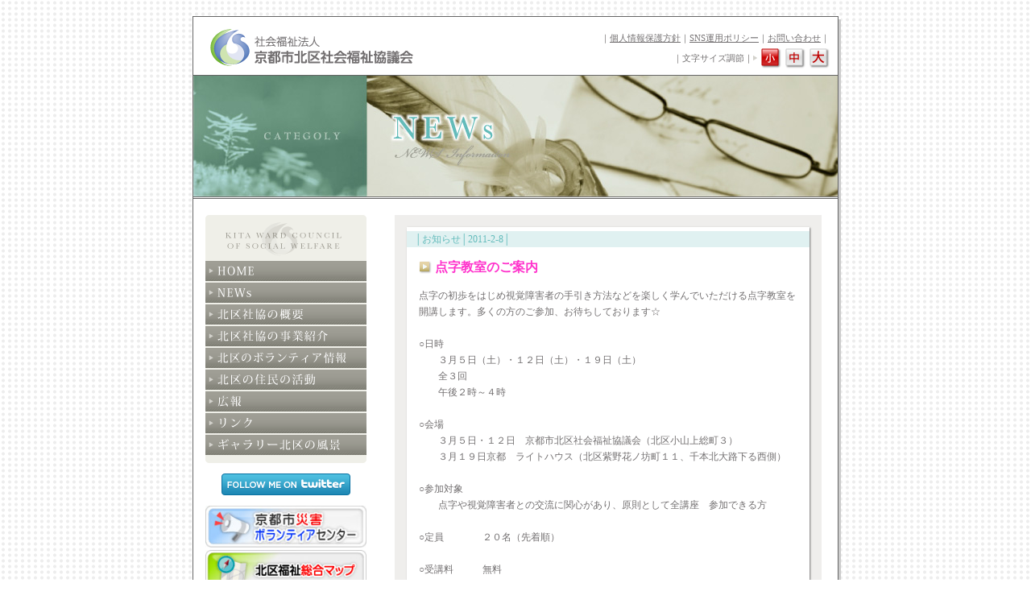

--- FILE ---
content_type: text/html
request_url: http://www.kitaku-syakyo-kyoto.jp/news/column/news/1294793098.html
body_size: 4800
content:
<!DOCTYPE html PUBLIC "-//W3C//DTD html 4.01 Transitional//EN">

<html lang="ja">
<head>
	<meta http-equiv="Content-Type" content="text/html; charset=euc-jp">
	<meta http-equiv="Content-script-Type" content="text/javascript">
	<meta http-equiv="Content-Style-Type" content="text/css">
<title><span style='color:#FF33CC;'>点字教室のご案内</span></title>
<!-- スタイルシート読み込み -->
<link rel="stylesheet" href="http://www.kitaku-syakyo-kyoto.jp/commonfiles/style.css" type="text/css">
<!-- 文字スタイルシート読み込み -->
<link rel="stylesheet" href="http://www.kitaku-syakyo-kyoto.jp/commonfiles/fstyle1.css" type="text/css" title="default">
<link rel="alternate stylesheet" href="http://www.kitaku-syakyo-kyoto.jp/commonfiles/fstyle2.css" type="text/css" title="middle">
<link rel="alternate stylesheet" href="http://www.kitaku-syakyo-kyoto.jp/commonfiles/fstyle3.css" type="text/css" title="large">
<!-- jQuery読み込み -->
<script language="JavaScript" src="http://www.kitaku-syakyo-kyoto.jp/commonfiles/jquery.js" type ="text/javascript"></script>
<script language="JavaScript" type="text/javascript">
<!-- 
$(document).ready(function(){
	$('#menu > h4').css('cursor','pointer').click(function(){
		$(this).next().slideToggle('nomal');
	});
});
// -->
</script>
<!-- スクリプト読み込み -->
<script type="text/javascript" src="http://www.kitaku-syakyo-kyoto.jp/commonfiles/styleswitcher.js"></script>
<script type="text/javascript" src="http://www.kitaku-syakyo-kyoto.jp/commonfiles/rollover.js"></script>
<script type="text/javascript" src="http://www.kitaku-syakyo-kyoto.jp/commonfiles/menuscr.js"></script>
<meta name="generator" content="a-Column">
<meta name="update-time" content="20110208144410">
</head>
<body onload="initRollovers();">

<!-- 外枠 -->
<img src="http://www.kitaku-syakyo-kyoto.jp/images/boxback_top.gif" width="808" height="5" border="0" alt="img" id="backtop">
<div id="backbox">

<!-- ヘッダ -->
<div id="header">
<script type="text/javascript" src="http://www.kitaku-syakyo-kyoto.jp/commonfiles/header.js"></script>
</div>
<div id="ptimg">
<img src="http://www.kitaku-syakyo-kyoto.jp/news/column/images/pt_news.jpg" width="800" height="150" border="0" alt="NEWs">
</div>
<!-- ヘッダここまで -->

<!-- メインエリア -->
<table border="0" cellpadding="0" cellspacing="0" summary="メインエリア" id="mainarea">
<tbody>
<tr>

<!-- メニュー -->
<td rowspan="2" id="menuarea">
<script type="text/javascript" src="http://www.kitaku-syakyo-kyoto.jp/commonfiles/menu.js"></script>
<!-- 常設バナー -->
<script type="text/javascript" src="http://www.kitaku-syakyo-kyoto.jp/commonfiles/banner.js"></script>
</td>
<!-- メニューここまで -->

<!-- コンテンツエリア -->
<td id="news">

<div id="newsbox">
<img src="http://www.kitaku-syakyo-kyoto.jp/news/column/images/newsbox_top.gif" width="530" height="20" border="0" alt="img">

<div class="honbun" id="uptime">│お知らせ│2011-2-8│</div>
<h2><span style='color:#FF33CC;'>点字教室のご案内</span></h2>

<!--from-->
<p class="column">点字の初歩をはじめ視覚障害者の手引き方法などを楽しく学んでいただける点字教室を開講します。多くの方のご参加、お待ちしております☆<br><br>○日時<br>　　３月５日（土）・１２日（土）・１９日（土）<br>　　全３回<br>　　午後２時～４時<br><br>○会場<br>　　３月５日・１２日　京都市北区社会福祉協議会（北区小山上総町３）<br>　　３月１９日京都　ライトハウス（北区紫野花ノ坊町１１、千本北大路下る西側）<br><br>○参加対象<br>　　点字や視覚障害者との交流に関心があり、原則として全講座　参加できる方<br><br>○定員　　　　２０名（先着順）<br><br>○受講料　　　無料<br><br>○申込方法<br>　　はがき、ファクスまたはＥメールに、点字教室受講希望と明記し、氏名（ふりがな）、<br>　　年齢、住所、電話番号を下記まで。２月２８日（月）必着。<br><br>○申込・問合せ先<br>　　京都市北区社会福祉協議会・北区ボランティアセンター<br>　　〒６０３―８１４３　北区小山上総町３<br>　　電話４４１―１９００、ＦＡＸ４４１―８９４１<br>　　E-mail info@kitaku-syakyo-kyoto.jp<br><br>○主催　京都府視覚障害者協会　北支部<br><br>○協力　京都市北区社会福祉協議会・北区ボランティアセンター<br></p>

<!--to-->

<img src="http://www.kitaku-syakyo-kyoto.jp/news/column/images/newsbox_bottom.gif" width="530" height="20" border="0" alt="img" id="btmimg">
</div>

</td>
<!-- コンテンツエリアここまで -->
</tr>

<tr>
<!-- 事務所情報 -->
<td id="officearea">
<script type="text/javascript" src="http://www.kitaku-syakyo-kyoto.jp/commonfiles/office.js"></script>
</td>
<!-- 事務所情報ここまで -->

</tr>
</tbody>
</table>
<!-- メインエリアここまで -->

<!-- フッタ -->
<script type="text/javascript" src="http://www.kitaku-syakyo-kyoto.jp/commonfiles/footer.js"></script>

</div>
<img src="http://www.kitaku-syakyo-kyoto.jp/images/boxback_bottom.gif" width="808" height="4" border="0" alt="img" id="backbottom">
<!-- 外枠ここまで -->

</body>
</html>


--- FILE ---
content_type: text/css
request_url: http://www.kitaku-syakyo-kyoto.jp/commonfiles/style.css
body_size: 19817
content:
/* 共通 */

body {
	background:#ffffff url(../images/back_dot.gif);
	color:#726f70;
	text-align:center;
	margin:20px auto;
}

/* For Win IE hover対策 \*/
* html body {
	behavior: url("http://www.kitaku-syakyo-kyoto.jp/commonfiles/csshover.htc");
}
/* */

body#inline {
	background:#ffffff;
	color:#726f70;
	text-align:left;
}
body#admin {
	background:#ffffff;
	color:#000000;
}

a:link    { color:#726f70; }
a:visited { color:#c183c2; }
a:active  { color:#e6161b; }
a:hover { color:#ff3333; }

.clear {clear:both;}
#hide {display: none;}

#bold {font-weight:bold;}
#txtcenter {text-align:center;}
#txtright {text-align:right;}
#txtleft {text-align:left;}

#color1 {color:#aec1e0;}
#color2 {color:#79bd36;}
#color3 {color:#bcde9a;}
#color4 {color:#d3d2cd;}
#color5 {color:#5d83c2;}
#color6 {color:#ff0000;}
#color7 {color:#ffffff;}
#color8 {color:#0000ff;}

/* 基本ページ構成 */

#backbox {
	width:808px;
	background:transparent url(../images/boxback_body.gif) repeat-y center;
	margin:0 auto;
	padding:10px 0 0;
}
img#backtop {
	vertical-align:bottom;
	margin:0;
}
img#backbottom {
	vertical-align:top;
	margin:0 0 0 2;
}
/* For other than MacIE \*/
img#backbottom {
	margin:0;
}
/* */
#header {
	width:780px;
	margin:0 auto;
}
#header img#maintitle {
	float:left;
	margin-left:10px;
	margin-bottom:10px;
}
#topimg {
	clear:both;
	width:800px;
	margin:0 auto 20px;
	border-bottom:1px solid #666666;
	padding-bottom:2px;
}
#topimg img {
	vertical-align:bottom;
}
#mainarea {
	width:800px;
	margin:0 auto;
}
#menuarea {
	width:230px;
	text-align:center;
	vertical-align:top;
}
#contentsarea,
#aboutusarea,
#historyarea,
#worksarea,
#worksarea2,
#worksarea3,
#disrictarea,
#netarea,
#publicarea,
#publicarea2,
#newsindex,
#news ,
#volu,
#voluinfo,
#linksarea {
	width:570px;
	text-align:center;
	vertical-align:top;
	padding-bottom:30px;
}
#officearea {
	width:570px;
	text-align:center;
	vertical-align:bottom;
}
#footer {
	clear:both;
	width:800px;
	margin:10px auto 0;
	background-color:#666666;
	color:#d3d2cd;
	padding:3px 0;
}

/* 文字拡大縮小ボタン用 */

#fchange {
	float:right;
	text-align:right;
	width:500px;
	margin:5px 0;
}
#fchange a {
	cursor:pointer;
}
#fchange .fsize {
	float:right;
	width:26px;
	margin-left:4px;
	margin-top:3px;
	position:relative;
	bottom:3px;
}
#fchange img#mark{
	position:relative;
	bottom:1px;
}
#fchange #text1{
	margin-bottom:5px;
}
#fchange #text2{
	margin-top:11px;
}
#fsmall a,#fmiddle a,#flarge a {
	display:block;
	height:26px;
	width:26px;
}

/* メニュー　*/

#menu {
	width:200px;
	margin:0 auto 10px;
	background-color:#efefe8;
}
#menu h4 {
	margin:2px 0 0;
}
#menu img#h4 {
	margin:2px 0 0;
	vertical-align:bottom;
}
#submenu {
	display:none;
	margin:0;
	padding:3px 0;
	border-left:1px solid #666666;
	border-right:1px solid #666666;
	border-bottom:1px solid #666666;
	background-color:#ffffff;
}
#opensubmenu {
	margin:0;
	padding:3px 0;
	border-left:1px solid #666666;
	border-right:1px solid #666666;
	border-bottom:1px solid #666666;
	background-color:#ffffff;
}
#menu ul {
	margin:0;
	padding:0;
	list-style:none;
	text-align:left;
}
#menu ul li {
	padding:1px 3px 1px 12px;
	margin-top:2px;
}
#menu ul li.sub {
	padding-left:24px;
	margin-top:2px;
}
#menu ul li:hover {
	background:#efefef url(../images/mark2.gif) no-repeat 3px 0.3em;
}
#menu ul#m4 li:hover {
	background:#efefef url(../images/mark2-2.gif) no-repeat 3px 0.3em;
}
#menu ul#m4 li.sub:hover {
	background:#efefef url(../images/mark2-2.gif) no-repeat 15px 0.3em;
}
#menu ul#m5 li:hover {
	background:#efefef url(../images/mark2-3.gif) no-repeat 3px 0.3em;
}
#menu ul#m6 li:hover {
	background:#efefef url(../images/mark2-4.gif) no-repeat 3px 0.3em;
}
#menu ul#m7 li:hover {
	background:#efefef url(../images/mark2-5.gif) no-repeat 3px 0.3em;
}
#menu ul#m7 li ul li {
	padding:1px 3px 1px 0;
	margin-top:2px;
}
#menu ul#m7 li ul li:hover {
	background:none;
}
#menu ul li#activ {
	background:#efefef url(../images/mark2.gif) no-repeat 3px 0.3em;
}
#menu ul#m4 li#activ {
	background:#efefef url(../images/mark2-2.gif) no-repeat 3px 0.3em;
}
#menu ul#m4 li.sub#activ  {
	background:#efefef url(../images/mark2-2.gif) no-repeat 15px 0.3em;
}
#menu ul#m5 li#activ {
	background:#efefef url(../images/mark2-3.gif) no-repeat 3px 0.3em;
}
#menu ul#m6 li#activ {
	background:#efefef url(../images/mark2-4.gif) no-repeat 3px 0.3em;
}
#menu ul#m7 li#activ {
	background:#efefef url(../images/mark2-5.gif) no-repeat 3px 0.3em;
}

/* For WinIE \*/
* html #menu ul li:hover {
	background:#efefef url(../images/mark2.gif) no-repeat 3px 0.4em;
}
* html #menu ul li#activ {
	background:#efefef url(../images/mark2.gif) no-repeat 3px 0.4em;
}
/* */

/* 事務所情報　*/

#office {
	width:530px;
	margin:0 auto;
	text-align:left;
	border-top:1px solid #666666;
	padding-top:15px;
}
#office #flogoarea {
	float:left;
	width:92px;
}
#office #ftextarea {
	float:right;
	width:332px;
	margin:0;
	padding;0;
	text-align:left;
}
	#ftextarea dt {
		margin-bottom:10px;
	}
#office #ultra {
	font-size:200%;
}
#office #bannerarea2 {
	float:right;
	width:94px;
	margin-left:5px;
}
	#banaarea img {
		margin-top:5px;
}

/* トップコンテンツ */

#bannerarea1 {
	margin-bottom:5px;
}
#bannerarea1 img {
	margin-top:3px;
}
#bannerarea1 img#sban {
	margin-top:3px;
	margin-bottom:10px;
}
#bannerarea1 img#sban2 {
	margin-top:10px;
	margin-bottom:10px;
}
#topnews {
	width:542px;
	margin:0 auto 20px;
	text-align:left;
	background:transparent url(../images/boxnews_body.gif) repeat-y center;
}
#topnews img#newstitle {
	margin:0 8px 5px;
}
/* For Win IE \*/
*html #topnews .img {
	margin:10px;
}
/* */
#topnews h2 {
	margin:15px 21px 2px;
	padding-bottom:5px;
	border-bottom:1px solid #5d83c2;

}
#topnews h3 {
	margin:15px 21px 2px;
	padding-bottom:5px;
	border-bottom:1px solid #5d83c2;

}
#topnews #uptime {
	margin:0 21px 5px;
	text-align:right;
}
#topnews p {
	margin-left:21px;
	margin-right:21px;
	padding-bottom:5px;
	border-bottom:1px solid #5d83c2;
}
#topnews dl {
	margin:15px 21px;
}
#topnews dl dt {
	clear:both;
	float:left;
	width:1em;
	margin-left:0;
	margin-bottom:5px;
	color:#5d83c2;
}
#topnews dl dd {
	margin-left:1em;
	margin-bottom:5px;
}
#history {
	width:530px;
	margin:0 auto 20px;
	text-align:left;
}
/* for other than Mac IE \*/
#history img {
	margin-bottom:15px;
}
/* */
#history dl {
	margin:auto 0;
}
#history dl#line {
	border-top:1px solid #5d83c2;
	margin-top:10px;
	padding-top:11px;
}
#history dl dt {
	clear:both;
	float:left;
	width:1em;
	margin-left:0;
	color:#5d83c2;
}
#history dl dd {
	margin-left:1em;
}
/* for Win IE \*/
* html #history dl dt {
	width:16px;
}
* html #history dl dd {
	float:right;
	width:513px;
	margin-left:0;
}
/* */

/* ページコンテンツ共通 */

#ptimg {
	clear:both;
	width:800px;
	margin:0 auto 20px;
	border-top:1px solid #666666;
	border-bottom:3px double #666666;
}
#ptimg img {
	vertical-align:bottom;
}
#aboutusarea h2,
#aboutusarea h3,
#worksarea h2,
#worksarea2 h2,
#worksarea3 h2,
#netarea h2,
#disrictarea h2 {
	margin-top:2px;
}
#aboutusarea p,
#worksarea p,
#worksarea3 p,
#disrictarea p,
#volu p {
	margin:auto 20px;
	text-align:left;
}
#gotop {
	clear:both;
	margin:20px 20px 0;
	text-align:right;
}
#dlarea {
	margin:10px 20px;
	border-top:1px solid #666666;
	padding-top:10px;
	text-align:right;
	color:#79bd36;
	line-height:120%;
}
#worksarea3 #dlarea {
	border-top:none;
	padding-top:0;
}
#dlarea #dlbtn {
	float:right;
	width:100px;
	padding:4px 0;
}
#mfarea {
	margin:10px 20px;
	text-align:right;
}
#mfarea #mfbtn {
	float:right;
	width:82px;
	padding:4px 0;
	margin-left:3px;
}
#mfarea #mfbtn img {
	position:relative;
	bottom:7px;
}
#dlarea img#mk3,
#mfarea img#mk3 {
	position:relative;
	top:2px;
}
#hsback {
	margin:0 20px 15px;
	text-align:right;
}

/* 更新情報 */

#historylog {
	padding:0 20px 30px;
	text-align:center;
}
#historylog table {
	border-top:1px solid #666666;
	width:530px;
}
#historylog td {
	text-align:left;
	border-bottom:1px solid #666666;
}

/* 社協とは */

#aboutusarea h4 {
	margin:2px 20px 15px;
	background-color:#9f9e95;
	color:#ffffff;
	font-weight:bold;
	padding:0 5px;
	text-align:left;
}
#aboutusarea #hidearea h4,
#aboutusarea #openarea h4 {
	margin:15px 0;
}
#aboutusarea #morglist,
#aboutusarea #hidearea {
	margin:15px 20px;
	display:none;
}
#aboutusarea #openmorglist,
#aboutusarea #openarea {
	margin:15px 20px;
}
#aboutusarea table td {
	width:265px;
	text-align:left;
	vertical-align:top;
}
#aboutusarea #hidearea p,
#aboutusarea #openarea p {
	margin:auto 0;
}
#aboutusarea dl#zaigen {
	margin:auto 0 25px;
	text-align:left;
}
#aboutusarea dl#zaigen dt {
	margin-left:0;
}
#aboutusarea dl#zaigen dd {
	margin-left:20px;
}
#aboutusarea #opendet{
	margin:0 20px 0;
	text-align:right;
}
#aboutusarea #acmaparea {
	border-top:1px solid #666666;
	padding-top:10px;
	margin:5px 20px 0px;
	text-align:left;
}
#acmap {
	float:right;
	width:220px;
	text-align:center;
}
#acmap img {
	margin-bottom:5px;
}
#aboutusarea #acmaparea p {
	margin:15px 0 0;
}

/* 事業概要 */

#worksarea h3 {
	text-align:left;
	color:#5d83c2;
	margin:10px 20px;
}
#worksarea h3 span {
	border-left:4px solid #5d83c2;
	border-right:4px solid #5d83c2;
	padding:0 8px;
}
#worksarea h4,
#worksarea2 h4#pth4,
#worksarea3 h4#pth4 {
	margin:15px 20px;
	background-color:#9f9e95;
	color:#ffffff;
	font-weight:bold;
	padding:0 5px;
	text-align:left;
}
#worksarea2 h4#pth4,
#worksarea3 h4#pth4 {
	margin:2px 20px;	
}
#worksarea iframe {
	margin-top:15px;
	padding:5px 0;
	border-top:1px solid #666666;
	border-bottom:1px solid #666666;
}
#worksarea dl {
	margin:auto 20px;
	text-align:left;
}
#worksarea p#rep {
	margin:15px 20px 0;
}
#worksarea2 table {
	width:530px;
	margin:15px auto 0;
}
#worksarea2 th {
	background-color:#6982be;
	color:#ffffff;
}
#worksarea2 th#r2,
#worksarea2 th#r3,
#worksarea2 th#r4,
#worksarea2 th#r5 {
	border-left:1px solid #ffffff;
}
#worksarea2 th#r345 {
	border-left:1px solid #ffffff;
	border-bottom:1px solid #ffffff;
}
#worksarea2 td {
	border-bottom:1px solid #6982be;
}
#worksarea2 td#r1 {
	text-align:center;
}
#worksarea2 td#r2,
#worksarea2 td#r3,
#worksarea2 td#r4,
#worksarea2 td#r5 {
	border-left:1px solid #6982be;
}
#worksarea2 p {
	margin:15px 20px;
}
#worksarea2 dl {
	margin:15px 20px;
}
#worksarea2 dl dd {
	margin-left:0;
	padding-left:1em;
}
#worksarea3 #box1 {
	clear:both;
	margin:15px 20px;
	background-color:#eff3f9;	
}
#worksarea3 #box1 #timg {
	vertical-align:top;
	margin:0;
}
#worksarea3 #box1 #bimg{
	vertical-align:bottom;
	margin:0;
}
#worksarea3 #box1 #num {
	float:left;
	width:45px;
	padding-top:5px;
}
#worksarea3 #box1 #msg {
	float:right;
	width:480px;
	text-align:left;
}
#worksarea3 #box1 #msg h4 {
	margin:5px 10px 5px 0;
	border-bottom:1px solid #666666;
	padding-bottom:3px;
}
#worksarea3 #box1 #msg dl {
	margin:auto 10px 5px 0;
}
#worksarea3 #box1 #msg dd {
	margin:0;
	padding-left:15px;
}
#worksarea3 #box2 {
	margin:0 20px;
	padding:10px 0;
	background:transparent url(../images/box2_back.gif) repeat-x top;
	border-left:1px solid #5d83c2;
	border-right:1px solid #5d83c2;
}
#worksarea3 #box2top {
	margin:15px auto 0;
	padding:0;
}
#worksarea3 #box2bottom {
	margin:0 auto 15px;
	padding:0;
}
/* For WinIE \*/
* html #worksarea3 #box2top,
* html #worksarea3 #box2bottom {
	font-size:1px;
}
/* */
#worksarea3 #box2 #timg,
#worksarea3 #box2 #bimg{
	vertical-align:bottom;
	margin:0;
}
#worksarea3 #box2 h4 {
	margin:0 0 15px;
	padding-bottom:10px;
	border-bottom:1px solid #5d83c2;
}
#worksarea3 #box2 dl {
	padding:0 15px;
	text-align:left;
}
#worksarea3 #box2 dt {
	color:#5d83c2;
}
#worksarea3 #box2 ul{
	color:#726f70;
	margin-top:auto;
	margin-left:0;
	padding-left:30px;
}
#worksarea3 #box2 li {
	color:#726f70;
}
#worksarea3 #mfarea {
	margin-bottom:0;
}
#inline ul {
	list-style-type:square;
	font-weight:bold;
}
#inline ol {
	font-weight:bold;
}

/* 北区の住民の活動　*/

#disrictarea div#com {
	text-align:right;
	margin:5px 20px 0;
}

/* NEWs (For a-Column) */

.img {padding: 10px;}
.imgPosition {text-align: center;}
#newsindex ul {
	margin:0 20px;
	padding:0;
	list-style:none;
	text-align:left;
}
#newsindex ul li {
	background:transparent url(../images/mark7.gif) no-repeat 0 15px;
	padding:10px 0 9px 15px;
	border-bottom:1px solid #666666;
}
#newsindex #uptime {
	margin:5px 20px 15px;
	text-align:right;
}
#newsindex p {
	margin:5px 20px;
	text-align:left;
}
#newsbox {
	width:530px;
	margin:0 auto 30px;
	background:transparent url(../news/column/images/newsbox_body.gif) repeat-y center;
}
#newsbox #uptime {
	margin:0 15px auto;
	padding-left:10px;
	text-align:left;
	color:63bbbb;
	background-color:#e0f1f1;
}
#newsbox h2 {
	margin:15px 30px;
	padding-left:20px;
	background:transparent url(../images/mark6.gif) no-repeat 0 0.1em;
	text-align:left;
	color:63bbbb;
}
#newsbox p {
	margin:auto 30px;
	text-align:left;
}
#newsbox #btmimg {
	margin-top:10px;
	vertical-align:bottom;
}
#newsindex p#cgiName {
	text-align:right;
	margin:5px 20px;
}

/* 福祉の輪　*/

#gotop2 {
	margin:0 20px;
	text-align:right;
}
#netarea #openarea,
#netarea #hidearea {
	margin:auto 20px;
	text-align:left;
}
#netarea #hidearea {
	display:none;
}

/* 広報・リンク */

#adminarea {
	width:850px;
	margin:auto;
	text-align:center;
}
#publicarea h2,
#publicarea2 h2 {
	margin-bottom:2px;
}
#linksarea  h3#ctgr,
#adminarea  h3#ctgr {
	background:transparent url(../links/linkdata/ct_links_back.gif) no-repeat center top;
	height:31px;
	padding-top:7px;
	padding-left:33px;
	text-align:left;
	color:#9aca5e;
	margin-top:10px;
	margin-bottom:3px;
	font-size:15px;
}
#adminarea  h3#ctgr {
	padding-left:173px;
}
/* For IE */
* html #linksarea  h3,
* html #adminarea  h3 {
	padding-top:5px;
}
/* */
#publicarea #subcat,
#publicarea2 #subcat,
#linksarea #subcat {
	text-align:right;
	margin:auto 20px;
}
#publicarea #pbcomment,
#publicarea #lkcomment {
	margin:15px 20px 0;
	text-align:left;
	font-weight:bold;
}
#publicarea table,
#publicarea2 table,
#linksarea table#linkdata {
	margin:auto 20px;
	width:530px;
}
#adminarea table {
	margin:auto;
}
#publicarea table h3,
#adminarea table h3,
#publicarea2 h3 {
	background:transparent url(../images/mark8.gif) no-repeat 0 0.2em;
	padding-left:17px;
	margin:15px 0 5px;
	color:#798d36;
	text-align:left;
}
#publicarea2 h3 {
	margin:20px 20px 5px;
}
#publicarea2 h4 {
	margin:15px 20px 5px 26px;
	text-align:left;
}
#publicarea table#pblinkdata,
#publicarea2 table,
#adminarea table#pblinkdata {
	border-top:1px solid #666666;
}
#adminarea table#pbcategory,
#adminarea table#pblinkdata,
#adminarea table#linkdata {
	width:560px;
	margin: auto 145px;
}
#publicarea table#pblinkdata td,
#publicarea2 td,
#adminarea table#pblinkdata td {
	border-bottom:1px solid #666666;
	padding:6px;
}
#linksarea table#linkdata td,
#adminarea table#linkdata td {
	padding:5px;
}
#publicarea td  ul,
#publicarea2 td  ul,
#linksarea td  ul,
#adminarea td  ul {
	list-style:none;
	margin:0;
	padding:0;
}
#publicarea2 table#census td ul {
	margin-left:6px;
}
#publicarea td  ul li,
#publicarea2 td  ul li,
#adminarea td  ul li {
	background:transparent url(../images/mark9.gif) no-repeat 0 0.3em;
	padding-left:17px;
}
#linksarea td  ul li,
#adminarea #linkdata td  ul li {
	background:transparent url(../images/mark12.gif) no-repeat 0 0.4em;
	padding-left:17px;
}
/* For WinIE \*/
* html #publicarea td  ul li,
* html #publicarea2 td  ul li,
* html #adminarea td  ul li {
	background:transparent url(../images/mark9.gif) no-repeat 0 0.1em;
}
* html #linksarea td  ul li,
* html #adminarea #linkdata td  ul li {
	background:transparent url(../images/mark12.gif) no-repeat 0 0.1em;
	padding-left:17px;
}
/* */

/* ボランティア情報　*/

#volu h2#dtimg {
	margin-bottom:2px;
}
#volu h2#dtitle {
	background:transparent url(../images/mark10.gif) no-repeat 0 0.1em;
	padding-left:25px;
	padding-bottom:5px;
	border-bottom:3px solid #f7cb88;
	text-align:left;
	margin:auto 20px;
}
#volu table#form,
#volu table#vdt,
#volu table#gdt {
	margin:auto 15px 5px;
	width:540px;
}
#volu table#form td{
	padding:0 5px;
}
#volu table#form td#line{
	background-color:#eb9500;
	height:1px;
	padding:0;
}
#volu table#form #td1 {
	background-color:#eb9500;
	color:#ffffff;
	text-align:center;
}
#volu p {
	margin-bottom:5px;
}
#volu p#prvmsg {
	text-align:center;
}
#volu p#thanks {
	margin-top:30px;
	margin-bottom:30px;
	text-align:center;
}
#volu table#prv {
	margin:auto 20px 10px;
	width:530px;
	background-color:#eb9500;
}
#volu table#prv td{
	padding:5px;
	background-color:#ffffff;
	vertical-align:top;
}
#volu table#vllist,
#volu table#grplist {
	margin:auto 20px 10px;
	width:530px;
}
#volu table#vllist th,
#volu table#grplist th {
	padding:5px;
}
#volu table#vllist th div {
	background-color:#eb9500;
	color:#ffffff;
}
#volu table#vllist td {
	border-bottom:1px solid #eb9500;
	padding:5px;
	text-align:left;
}
#volu table#grplist th div {
	background-color:#9f9e95;
	color:#ffffff;
}
#volu table#grplist td {
	border-bottom:1px solid #9f9e95;
	padding:5px;
	text-align:left;
}
#volu table#vllist th#t1,
#volu table#vllist td#t1,
#volu table#grplist th#t1,
#volu table#grplist td#t1 {
	padding-left:0;
}
#volu table#vllist th#t5,
#volu table#vllist td#t5,
#volu table#grplist th#t3,
#volu table#grplist td#t3 {
	padding-right:0;
}
#volu table#sbtn,
#volu table#pbtn {
	margin:auto 20px 10px;
	width:530px;
}
#volu table#sbtn td#tl,
#volu table#pbtn td#tl {
	text-align:left;
}
#volu table#sbtn td#tr,
#volu table#pbtn td#tr {
	text-align:right;
}
#volu table#vdt td,
#volu table#gdt td{
	vertical-align:top;
}
#volu table#vdt div#torg,
#volu table#gdt div#torg{
	background-color:#eb9500;
	padding:1px 5px;
	text-align:center;
	color:#ffffff;
}
#volu table#vdt div#tgry,
#volu table#gdt div#tgry{
	background-color:#f7f7f7;
	padding:1px;
}
#volu table#vdt td#line,
#volu table#gdt td#line{
	background-color:#999999;
	height:1px;
	padding:0;
}
#volu table#gdt #grimg {
	float:right;
	margin:3px 10px 10px 10px;
}
#volu #vlmsg {
	margin:10px 20px 15px;
	border-bottom:1px solid #999999;
	padding-bottom:15px;
}
#volu #vlmsg p {
	margin:0;
}
#volu #vlbanner {
	float:right;
	width:200px;
	text-align:center;
}
#volu #vlbanner h3 {
	margin-top:0;
	margin-bottom:5px;
	color:#eb9500;
}
#volu #vlbanner img {
	margin-bottom:5px;
}
#voluinfo #box3 {
	margin:15px 20px 0;
	background-color:#fefbf5;
}
#voluinfo #box3 #timg {
	vertical-align:top;
	margin:0;
}
#voluinfo #box3 #bimg{
	vertical-align:bottom;
	margin:0;
}
#voluinfo #box3 h3#vlh1,
#voluinfo #box3 h3#vlh2,
#voluinfo #box3 h3#vlh3{
	height:22px;
	padding-left:20px;
	padding-top:3px;
	border-bottom:1px solid #999999;
	margin:5px 10px ;
	color:#eb9500;
	text-align:left;
}
#voluinfo #box3 h3#vlh1{
	background:transparent url(../volu/vno1.gif) no-repeat 0 0;
}
#voluinfo #box3 h3#vlh2{
	background:transparent url(../volu/vno2.gif) no-repeat 0 0;
}
#voluinfo #box3 h3#vlh3{
	background:transparent url(../volu/vno3.gif) no-repeat 0 0;
}
#voluinfo #box3 h4 {
	margin:10px 10px 5px;
	background-color:#9f9e95;
	color:#ffffff;
	font-weight:bold;
	padding:0 5px;
	text-align:left;
}
#voluinfo #box3 dl {
	margin:5px 10px;
	text-align:left;
}
#voluinfo img#ban {
	float:right;
	margin-left:5px;
	margin-bottom:5px;
}
#voluinfo #box3 div {
	margin:auto 10px;
}
#voluinfo div#tbltitle {
	margin:auto 10px;
	color:#eb9500;
	font-weight:bold;
	text-align:left;
}
#voluinfo table#vl3t,
#voluinfo table#vl3t2,
#voluinfo table#vl3t3 {
	margin:auto 10px 2px;
	width:510px;
	background-color:#eb9500;
}
#voluinfo table#vl3t2 {
	margin-bottom:10px;
}
#voluinfo table#vl3t3 {
	margin-bottom:15px;
}
#voluinfo table td {
	background-color:#ffffff;
}
#voluinfo table td#mk {
	background:#ffffff url(../images/mark11.gif) no-repeat 5px 7px;
	padding-left:20px;
	vertical-align:top;
}

/* 外字対策 */

/* For other than MacIE \*/
#tiptxt,
#tipimg {
	color:#ff3333;
	cursor:pointer;
}
#formacie {
	display:none;
}
/* */


--- FILE ---
content_type: text/css
request_url: http://www.kitaku-syakyo-kyoto.jp/commonfiles/fstyle1.css
body_size: 1197
content:
.honbun,.column {font-size:12px; line-height:170%;}
.honbun2 {font-size:12px; line-height:150%;}
.comment {font-size:11px; line-height:130%;}

h1	{font-size:18px; line-height:130%;}
h2	{font-size:16px; line-height:130% ;}
h3	{font-size:14px; line-height:130% ;}
h4	{font-size:12px; line-height:130% ;}

#cgiName {font-size:11px; line-height:130%; text-align: right;}

/* For WinIE \*/
* html .honbun,* html .column {font-size:80%;}
* html .honbun2	{font-size:80%;}
* html .comment	{font-size:70%;}

* html h1 {font-size:110%;}
* html h2 {font-size:100%;}
* html h3 {font-size:90%;}
* html h4 {font-size:80%;}

* html #cgiName	{font-size:70%;}
/* */

/* ボタンの表示状態 */

/*カレント*/
#fchange #fimgs {
	display: none;
}
#fsmall a {
	background: url(../images/btn_s_o.gif) no-repeat left top;
}
#fmiddle a {
	background: url(../images/btn_m.gif) no-repeat left top;
}
#flarge a {
	background: url(../images/btn_l.gif) no-repeat left top;
}
/*カレント
#fsmall a:hover {
	background: url(../images/btn_s_o.gif) no-repeat left top;
}
*/
#fmiddle a:hover {
	background: url(../images/btn_m_o.gif) no-repeat left top;
}
#flarge a:hover {
	background: url(../images/btn_l_o.gif) no-repeat left top;
}


--- FILE ---
content_type: text/css
request_url: http://www.kitaku-syakyo-kyoto.jp/commonfiles/fstyle2.css
body_size: 1198
content:
.honbun,.column {font-size:14px; line-height:170%;}
.honbun2 {font-size:14px; line-height:150%;}
.comment {font-size:12px; line-height:130%;}

h1	{font-size:20px; line-height:130%;}
h2	{font-size:18px; line-height:130% ;}
h3	{font-size:16px; line-height:130% ;}
h4	{font-size:14px; line-height:130% ;}

#cgiName {font-size:12px; line-height:130%; text-align: right;}

/* For WinIE \*/
* html .honbun,* html .column {font-size:90%;}
* html .honbun2	{font-size:90%;}
* html .comment	{font-size:80%;}

* html h1 {font-size:120%;}
* html h2 {font-size:110%;}
* html h3 {font-size:100%;}
* html h4 {font-size:90%;}

* html #cgiName	{font-size:80%;}
/* */

/* ボタンの表示状態 */

#fsmall a {
	background: url(../images/btn_s.gif) no-repeat left top;
}
/*カレント*/
#fchange #fimgm {
	display: none;
}
#fmiddle a {
	background: url(../images/btn_m_o.gif) no-repeat left top;
}
#flarge a {
	background: url(../images/btn_l.gif) no-repeat left top;
}
#fsmall a:hover {
	background: url(../images/btn_s_o.gif) no-repeat left top;
}
/*カレント
#fmiddle a:hover {
	background: url(../images/btn_m_o.gif) no-repeat left top;
}
*/
#flarge a:hover {
	background: url(../images/btn_l_o.gif) no-repeat left top;
}


--- FILE ---
content_type: text/css
request_url: http://www.kitaku-syakyo-kyoto.jp/commonfiles/fstyle3.css
body_size: 1201
content:
.honbun,.column {font-size:16px; line-height:170%;}
.honbun2 {font-size:16px; line-height:150%;}
.comment {font-size:14px; line-height:130%;}

h1	{font-size:22px; line-height:130%;}
h2	{font-size:20px; line-height:130% ;}
h3	{font-size:18px; line-height:130% ;}
h4	{font-size:16px; line-height:130% ;}

#cgiName {font-size:14px; line-height:130%; text-align: right;}

/* For WinIE \*/
* html .honbun,* html .column {font-size:100%;}
* html .honbun2	{font-size:100%;}
* html .comment	{font-size:90%;}

* html h1 {font-size:130%;}
* html h2 {font-size:120%;}
* html h3 {font-size:110%;}
* html h4 {font-size:100%;}

* html #cgiName	{font-size:90%;}
/* */

/* ボタンの表示状態 */

#fsmall a {
	background: url(../images/btn_s.gif) no-repeat left top;
}
#fmiddle a {
	background: url(../images/btn_m.gif) no-repeat left top;
}
/*カレント*/
#fchange #fimgl {
	display: none;
}
#flarge a {
	background: url(../images/btn_l_o.gif) no-repeat left top;
}
#fsmall a:hover {
	background: url(../images/btn_s_o.gif) no-repeat left top;
}
#fmiddle a:hover {
	background: url(../images/btn_m_o.gif) no-repeat left top;
}
/*カレント
#flarge a:hover {
	background: url(../images/btn_l_o.gif) no-repeat left top;
}
*/


--- FILE ---
content_type: application/javascript
request_url: http://www.kitaku-syakyo-kyoto.jp/commonfiles/banner.js
body_size: 2096
content:
document.write("<div id=\"bannerarea1\">\n");
document.write("<a href=\"http://twitter.com/#!/kitakusyakyo\"><img src=\"http://www.kitaku-syakyo-kyoto.jp/images/1307051221_4093.png\" width=\"160\" height=\"27\" border=\"0\" alt=\"北区社協のTwitter\" id=\"sban\"></a><br>\n");
document.write("<a href=\"http://www.ksvc.jp/\"><img src=\"http://www.kitaku-syakyo-kyoto.jp/images/bt_saigai_r.jpg\" width=\"200\" border=\"0\" alt=\"京都市災害ボランティアセンター\"></a><br>\n");
document.write("<a href=\"http://www.kitaku-syakyo-kyoto.jp/fmap/\"><img src=\"http://www.kitaku-syakyo-kyoto.jp/images/banner_kwfmap.jpg\" width=\"200\" border=\"0\" alt=\"北区福祉総合マップ\" id=\"sban\"></a><br>\n");
document.write("<a href=\"http://v.hitomachi-kyoto.genki365.net/gnkk15/pub/sheet_multi.php\"><img src=\"http://www.kitaku-syakyo-kyoto.jp/images/banner_jyo.gif\" width=\"200\" height=\"50\" border=\"0\" alt=\"助成情報\"></a><br>\n");
document.write("<a href=\"http://www.city.kyoto.lg.jp/kita/page/0000022610.html\"><img src=\"http://www.kitaku-syakyo-kyoto.jp/images/banner_sg.gif\" width=\"200\" height=\"50\" border=\"0\" alt=\"北区の社会資源\"></a><br>\n");
document.write("<a href=\"http://110.50.219.152/ku_vol_top.html\"><img src=\"http://www.kitaku-syakyo-kyoto.jp/images/kakuku_vc.jpg\" width=\"160\" height=\"44\" border=\"0\" alt=\"市内の各区のボランティアセンター\"></a><br>\n");
document.write("<a href=\"http://www.chie-silver-kyoto.jp/wd_101.cgi?CT=10\"><img src=\"http://www.kitaku-syakyo-kyoto.jp/images/banner.gif\" width=\"160\" height=\"40\" border=\"0\" alt=\"知恵シルバーセンター\"></a><br>\n");
document.write("<a href=\"http://www.miyako-kenshu-net.jp/st_101.cgi?CT=10\"><img src=\"http://www.kitaku-syakyo-kyoto.jp/images/miyako-kenshu-net.gif\" width=\"160\" height=\"33\" border=\"0\" alt=\"京・福祉の研修情報ネット\"></a><br>\n");
document.write("<a href=\"http://www.akaihane-kyoto.or.jp/\"><img src=\"http://www.kitaku-syakyo-kyoto.jp/images/banner_akaihane.gif\" width=\"160\" height=\"45\" border=\"0\" alt=\"赤い羽根共同募金\"></a><br>\n");
document.write("</div>\n");


--- FILE ---
content_type: application/javascript
request_url: http://www.kitaku-syakyo-kyoto.jp/commonfiles/footer.js
body_size: 329
content:
today=new Date();
y=today.getFullYear();

document.write("<div id=\"footer\" class=\"comment\">");

if(y<=2010){
	document.write("Copyright(C) 2010 & 京都市北区社会福祉協議会 All rights reserved.");
} else {
	document.write("Copyright(C) 2010-",y," & 京都市北区社会福祉協議会 All rights reserved.");
}

document.write("</div>");


--- FILE ---
content_type: application/javascript
request_url: http://www.kitaku-syakyo-kyoto.jp/commonfiles/header.js
body_size: 1625
content:
document.write("<a href=\"http://www.kitaku-syakyo-kyoto.jp/\"><img src=\"http://www.kitaku-syakyo-kyoto.jp/images/main_logotitle.gif\" width=\"254\" height=\"48\" border=\"0\" alt=\"社会福祉法人京都市北区社会福祉協議会\" id=\"maintitle\" /></a>\n");
// 文字拡大縮小ボタン
document.write("<div id=\"fchange\">\n");
document.write("<div class=\"comment\" id=\"text1\">｜<a href=\"/public/data/pv_policy.pdf\" target=\"_blnak\">個人情報保護方針</a>｜<a href=\"/public/data/sns_policy.pdf\" target=\"_blnak\">SNS運用ポリシー</a>｜<a href=\"mailto:info@kitaku-syakyo-kyoto.jp\">お問い合わせ</a>｜</div>");
document.write("<div class=\"fsize\" id=\"flarge\"><a onClick=\"setActiveStyleSheet('large'); return false;\"><img src=\"http://www.kitaku-syakyo-kyoto.jp/images/btn_l.gif\" width=\"26\" height=\"26\" border=\"0\" id=\"fimgl\" class=\"imgover\" /></a></div>");
document.write("<div class=\"fsize\" id=\"fmiddle\"><a onClick=\"setActiveStyleSheet('middle'); return false;\"><img src=\"http://www.kitaku-syakyo-kyoto.jp/images/btn_m.gif\" width=\"26\" height=\"26\" border=\"0\" id=\"fimgm\" class=\"imgover\" /></a></div>");
document.write("<div class=\"fsize\" id=\"fsmall\"><a onClick=\"setActiveStyleSheet('default'); return false;\"><img src=\"http://www.kitaku-syakyo-kyoto.jp/images/btn_s.gif\" width=\"26\" height=\"26\" border=\"0\" id=\"fimgs\" class=\"imgover\" /></a></div>");
document.write("<div class=\"comment\" id=\"text2\">｜文字サイズ調節｜<img src=\"http://www.kitaku-syakyo-kyoto.jp/images/mark1.gif\" width=\"5\" height=\"6\" border=\"0\" alt=\"img\" id=\"mark\" /></div>");
document.write("</div>\n");


--- FILE ---
content_type: application/javascript
request_url: http://www.kitaku-syakyo-kyoto.jp/commonfiles/menuscr.js
body_size: 2326
content:
if(location.href.indexOf("aboutus")!=-1){
	menu3num=2;
} else {
	menu3num=1;
}
function changemenu3(){
	if(menu3num==1){
		document.menu3.src="http://www.kitaku-syakyo-kyoto.jp/images/menu_3_dw.gif";
		menu3num=2;
	}else if(menu3num==2){
		document.menu3.src="http://www.kitaku-syakyo-kyoto.jp/images/menu_3.gif";
		menu3num=1;
	}
}

if(location.href.indexOf("works")!=-1){
	menu4num=2;
} else {
	menu4num=1;
}
function changemenu4(){
	if(menu4num==1){
		document.menu4.src="http://www.kitaku-syakyo-kyoto.jp/images/menu_4_dw.gif";
		menu4num=2;
	}else if(menu4num==2){
		document.menu4.src="http://www.kitaku-syakyo-kyoto.jp/images/menu_4.gif";
		menu4num=1;
	}
}

if(location.href.indexOf("vola")!=-1){
	menu5num=2;
} else {
	menu5num=1;
}
function changemenu5(){
	if(menu5num==1){
		document.menu5.src="http://www.kitaku-syakyo-kyoto.jp/images/menu_5_dw.gif";
		menu5num=2;
	}else if(menu5num==2){
		document.menu5.src="http://www.kitaku-syakyo-kyoto.jp/images/menu_5.gif";
		menu5num=1;
	}
}

if(location.href.indexOf("net")!=-1){
	menu6num=2;
} else {
	menu6num=1;
}
function changemenu6(){
	if(menu6num==1){
		document.menu6.src="http://www.kitaku-syakyo-kyoto.jp/images/menu_6_dw.gif";
		menu6num=2;
	}else if(menu6num==2){
		document.menu6.src="http://www.kitaku-syakyo-kyoto.jp/images/menu_6.gif";
		menu6num=1;
	}
}

if(location.href.indexOf("district")!=-1){
	menu7num=2;
} else {
	menu7num=1;
}
function changemenu7(){
	if(menu7num==1){
		document.menu7.src="http://www.kitaku-syakyo-kyoto.jp/images/menu_7_dw.gif";
		menu7num=2;
	}else if(menu7num==2){
		document.menu7.src="http://www.kitaku-syakyo-kyoto.jp/images/menu_7.gif";
		menu7num=1;
	}
}

if(location.href.indexOf("public")!=-1){
	menu8num=2;
} else {
	menu8num=1;
}
function changemenu8(){
	if(menu8num==1){
		document.menu8.src="http://www.kitaku-syakyo-kyoto.jp/images/menu_8_dw.gif";
		menu8num=2;
	}else if(menu8num==2){
		document.menu8.src="http://www.kitaku-syakyo-kyoto.jp/images/menu_8.gif";
		menu8num=1;
	}
}

if(location.href.indexOf("links")!=-1){
	menu9num=2;
} else {
	menu9num=1;
}
function changemenu9(){
	if(menu9num==1){
		document.menu9.src="http://www.kitaku-syakyo-kyoto.jp/images/menu_9_dw.gif";
		menu9num=2;
	}else if(menu9num==2){
		document.menu9.src="http://www.kitaku-syakyo-kyoto.jp/images/menu_9.gif";
		menu9num=1;
	}
}


--- FILE ---
content_type: application/javascript
request_url: http://www.kitaku-syakyo-kyoto.jp/commonfiles/menu.js
body_size: 15446
content:
if((navigator.userAgent.indexOf("Mac")!=-1)&&(navigator.userAgent.indexOf("IE")!=-1)){
	link3 = "http://www.kitaku-syakyo-kyoto.jp/aboutus/";
	link4 = "http://www.kitaku-syakyo-kyoto.jp/works/";
	link5 = "http://www.kitaku-syakyo-kyoto.jp/volu/";
	link6 = "http://www.kitaku-syakyo-kyoto.jp/net/";
	link7 = "http://www.kitaku-syakyo-kyoto.jp/district/";
	link8 = "http://www.kitaku-syakyo-kyoto.jp/public/public.cgi";
} else {
	link3 = "javascript:changemenu3()";
	link4 = "javascript:changemenu4()";
	link5 = "javascript:changemenu5()";
	link6 = "javascript:changemenu6()";
	link7 = "javascript:changemenu7()";
	link8 = "javascript:changemenu8()";
}

if(location.href.indexOf("newsblog")==-1){
	document.write("<div id=\"menu\">\n");
	document.write("<img src=\"http://www.kitaku-syakyo-kyoto.jp/images/menu_top.gif\" width=\"200\" height=\"55\" border=\"0\" alt=\"img\"><br>\n");
	document.write("<a href=\"http://www.kitaku-syakyo-kyoto.jp/\"><img src=\"http://www.kitaku-syakyo-kyoto.jp/images/menu_1.gif\" width=\"200\" height=\"25\" border=\"0\" alt=\"HOME\" id=\"h4\"></a>\n");
	document.write("<a href=\"http://www.kitaku-syakyo-kyoto.jp/newsblog/\"><img src=\"http://www.kitaku-syakyo-kyoto.jp/images/menu_2.gif\" width=\"200\" height=\"25\" border=\"0\" alt=\"NEWs\" id=\"h4\"></a>\n");
}

if(location.href.indexOf("aboutus")!=-1){
	open3 = "open";
	dw3 = "_dw";
} else {
	open3 = "";
	dw3 = "";
}
if((location.href=="http://www.kitaku-syakyo-kyoto.jp/aboutus/")||(location.href=="http://www.kitaku-syakyo-kyoto.jp/aboutus/index.php")){
	activ31 = " id=\"activ\"";
} else {
	activ31 = "";
}
if(location.href.indexOf("#32")!=-1) {
	activ32 = " id=\"activ\"";
} else {
	activ32 = "";
}
if(location.href.indexOf("#33")!=-1) {
	activ33 = " id=\"activ\"";
} else {
	activ33 = "";
}
if(location.href.indexOf("#34")!=-1) {
	activ34 = " id=\"activ\"";
} else {
	activ34 = "";
}
if(location.href.indexOf("#35")!=-1) {
	activ35 = " id=\"activ\"";
} else {
	activ35 = "";
}
document.write("<h4><a href=\"",link3,"\"><img src=\"http://www.kitaku-syakyo-kyoto.jp/images/menu_3",dw3,".gif\" width=\"200\" height=\"25\" border=\"0\" alt=\"北区社協の概要\" name=\"menu3\"></a></h4>\n");
document.write("<div id=\"",open3,"submenu\">\n");
document.write("<ul class=\"comment\">\n");
document.write("<li",activ31,"><a href=\"http://www.kitaku-syakyo-kyoto.jp/aboutus/\">社会福祉協議会とは</a>\n");
document.write("<li",activ32,"><a href=\"http://www.kitaku-syakyo-kyoto.jp/aboutus/?op=1#32\">会員団体一覧</a>\n");
document.write("<li",activ33,"><a href=\"http://www.kitaku-syakyo-kyoto.jp/aboutus/?op=2#33\">組織図・役員学区社協会長</a>\n");
document.write("<li",activ34,"><a href=\"http://www.kitaku-syakyo-kyoto.jp/aboutus/?op=3#34\">財源</a>\n");
document.write("<li",activ35,"><a href=\"http://www.kitaku-syakyo-kyoto.jp/aboutus/?op=0#35\">アクセスMAP</a>\n");
document.write("</ul>\n");
document.write("</div>\n");

if(location.href.indexOf("works")!=-1){
	open4 = "open";
	dw4 = "_dw";
} else {
	open4 = "";
	dw4 = "";
}
if((location.href=="http://www.kitaku-syakyo-kyoto.jp/works/")||(location.href=="http://www.kitaku-syakyo-kyoto.jp/works/index.php")){
	activ41 = " id=\"activ\"";
} else {
	activ41 = "";
}
if(location.href.indexOf("works1.php")!=-1) {
	activ411 = " id=\"activ\"";
} else {
	activ411 = "";
}
if(location.href.indexOf("works2.php")!=-1) {
	activ412 = " id=\"activ\"";
} else {
	activ412 = "";
}
if(location.href.indexOf("#42")!=-1) {
	activ42 = " id=\"activ\"";
} else {
	activ42 = "";
}
document.write("<h4><a href=\"",link4,"\"><img src=\"http://www.kitaku-syakyo-kyoto.jp/images/menu_4",dw4,".gif\" width=\"200\" height=\"25\" border=\"0\" alt=\"北区社協の事業紹介\" name=\"menu4\"></a></h4>\n");
document.write("<div id=\"",open4,"submenu\">\n");
document.write("<ul class=\"comment\" id=\"m4\">\n");
document.write("<li",activ41,"><a href=\"http://www.kitaku-syakyo-kyoto.jp/works/\">事業概要</a>\n");
document.write("<li",activ411," class=\"sub\"><a href=\"http://www.kitaku-syakyo-kyoto.jp/works/works1.php\">健康すこやか学級事業</a>\n");
document.write("<li",activ412," class=\"sub\"><a href=\"http://www.kitaku-syakyo-kyoto.jp/works/works2.php\">日常生活自立支援事業</a>\n");
document.write("<li",activ42,"><a href=\"http://www.kitaku-syakyo-kyoto.jp/works/?op=0#42\">事業報告・決算／事業計画・予算</a>\n");
document.write("</ul>\n");
document.write("</div>\n");

if(location.href.indexOf("volu")!=-1){
	open5 = "open";
	dw5 = "_dw";
} else {
	open5 = "";
	dw5 = "";
}
if((location.href=="http://www.kitaku-syakyo-kyoto.jp/volu/")||(location.href=="http://www.kitaku-syakyo-kyoto.jp/volu/index.php")){
	activ51 = " id=\"activ\"";
} else {
	activ51 = "";
}
if((location.href.indexOf("ls=1")!=-1)||(location.href.indexOf("md=vs")!=-1)||(location.href.indexOf("fm=1")!=-1)) {
	activ52 = " id=\"activ\"";
} else {
	activ52 = "";
}
if((location.href.indexOf("ls=2")!=-1)||(location.href.indexOf("md=vc")!=-1)||(location.href.indexOf("fm=2")!=-1)) {
	activ53 = " id=\"activ\"";
} else {
	activ53 = "";
}
if((location.href.indexOf("ls=3")!=-1)||(location.href.indexOf("md=g")!=-1)||(location.href.indexOf("fm=3")!=-1)) {
	activ54 = " id=\"activ\"";
} else {
	activ54 = "";
}
document.write("<h4><a href=\"",link5,"\"><img src=\"http://www.kitaku-syakyo-kyoto.jp/images/menu_5",dw5,".gif\" width=\"200\" height=\"25\" border=\"0\" alt=\"北区のボランティア情報\" name=\"menu5\"></a></h4>\n");
document.write("<div id=\"",open5,"submenu\">\n");
document.write("<ul class=\"comment\" id=\"m5\">\n");
document.write("<li",activ51,"><a href=\"http://www.kitaku-syakyo-kyoto.jp/volu/\">ボランティアセンター事業概要</a>\n");
document.write("<li",activ52,"><a href=\"http://www.kitaku-syakyo-kyoto.jp/volu/volu_list.php?ls=1\">ボランティア提供情報</a>\n");
document.write("<li",activ53,"><a href=\"http://www.kitaku-syakyo-kyoto.jp/volu/volu_list.php?ls=2\">ボランティア募集情報</a>\n");
document.write("<li",activ54,"><a href=\"http://www.kitaku-syakyo-kyoto.jp/volu/volu_list.php?ls=3\">ボランティア・グループ紹介</a>\n");
document.write("</ul>\n");
document.write("</div>\n");

/*
if(location.href.indexOf("net")!=-1){
	open6 = "open";
	dw6 = "_dw";
} else {
	open6 = "";
	dw6 = "";
}
if((location.href=="http://www.kitaku-syakyo-kyoto.jp/net/")||(location.href=="http://www.kitaku-syakyo-kyoto.jp/net/index.php")||(location.href.indexOf("op=1")!=-1)){
	activ61 = " id=\"activ\"";
} else {
	activ61 = "";
}
if(location.href.indexOf("#62")!=-1) {
	activ62 = " id=\"activ\"";
} else {
	activ62 = "";
}
if(location.href.indexOf("#63")!=-1) {
	activ63 = " id=\"activ\"";
} else {
	activ63 = "";
}
if(location.href.indexOf("#64")!=-1) {
	activ64 = " id=\"activ\"";
} else {
	activ64 = "";
}
if(location.href.indexOf("#65")!=-1) {
	activ65 = " id=\"activ\"";
} else {
	activ65 = "";
}
document.write("<h4><a href=\"",link6,"\"><img src=\"http://www.kitaku-syakyo-kyoto.jp/images/menu_6",dw6,".gif\" width=\"200\" height=\"25\" border=\"0\" alt=\"北区の福祉の輪\" name=\"menu6\"></a></h4>\n");
document.write("<div id=\"",open6,"submenu\">\n");
document.write("<ul class=\"comment\" id=\"m6\">\n");
document.write("<li",activ61,"><a href=\"http://www.kitaku-syakyo-kyoto.jp/net/?op=1\">北区地域福祉推進委員会</a>\n");
document.write("<li",activ62,"><a href=\"http://www.kitaku-syakyo-kyoto.jp/net/?op=2#62\">北区共同作業所・授産施設連絡会</a>\n");
document.write("<li",activ63,"><a href=\"http://www.kitaku-syakyo-kyoto.jp/net/?op=3#63\">北区こころのキャンパスネットワーク</a>\n");
document.write("<li",activ64,"><a href=\"http://www.kitaku-syakyo-kyoto.jp/net/?op=4#64\">北区児童館学童保育所連絡協議会</a>\n");
document.write("<li",activ65,"><a href=\"http://www.kitaku-syakyo-kyoto.jp/net/?op=5#65\">北区の地域包括支援センター</a>\n");
document.write("</ul>\n");
document.write("</div>\n");
*/

if(location.href.indexOf("district")!=-1){
	open7 = "open";
	dw7 = "_dw";
} else {
	open7 = "";
	dw7 = "";
}
if((location.href=="http://www.kitaku-syakyo-kyoto.jp/district/")||(location.href=="http://www.kitaku-syakyo-kyoto.jp/district/index.html")){
	activ71 = " id=\"activ\"";
} else {
	activ71 = "";
}
if(location.href.indexOf("#72")!=-1){
	activ72 = " id=\"activ\"";
} else {
	activ72 = "";
}
document.write("<h4><a href=\"",link7,"\"><img src=\"http://www.kitaku-syakyo-kyoto.jp/images/menu_7",dw7,".gif\" width=\"200\" height=\"25\" border=\"0\" alt=\"北区の住民の活動\" name=\"menu7\"></a></h4>\n");
document.write("<div id=\"",open7,"submenu\">\n");
document.write("<ul class=\"comment\" id=\"m7\">\n");
document.write("<li",activ71,"><a href=\"http://www.kitaku-syakyo-kyoto.jp/district/\">学区社協とは</a>\n");
document.write("<li",activ72,"><a href=\"http://www.kitaku-syakyo-kyoto.jp/district/index.html#72\">学区活動紹介</a>\n");
document.write("<ul>\n");
if(location.href.indexOf("district")!=-1){
	document.write("<li><a href=\"http://www.kitaku-syakyo-kyoto.jp/gkskblog/sb.cgi?pid=1\" OnMouseOut=\"isimgact( 'gmap',0)\" OnMouseOver=\"isimgact( 'gmap',1)\" target=\"new\">上賀茂</a>／<a href=\"http://www.kitaku-syakyo-kyoto.jp/gkskblog/sb.cgi?pid=2\" OnMouseOut=\"isimgact( 'gmap',0)\" OnMouseOver=\"isimgact( 'gmap',2)\" target=\"new\">大宮</a>／<a href=\"http://www.kitaku-syakyo-kyoto.jp/gkskblog/sb.cgi?pid=3\" OnMouseOut=\"isimgact( 'gmap',0)\" OnMouseOver=\"isimgact( 'gmap',3)\" target=\"new\">鷹峯</a>／<a href=\"http://www.kitaku-syakyo-kyoto.jp/gkskblog/sb.cgi?pid=4\" OnMouseOut=\"isimgact( 'gmap',0)\" OnMouseOver=\"isimgact( 'gmap',4)\" target=\"new\">衣笠</a>\n");
	document.write("<li><a href=\"http://www.kitaku-syakyo-kyoto.jp/gkskblog/sb.cgi?pid=5\" OnMouseOut=\"isimgact( 'gmap',0)\" OnMouseOver=\"isimgact( 'gmap',5)\" target=\"new\">金閣</a>／<a href=\"http://www.kitaku-syakyo-kyoto.jp/gkskblog/sb.cgi?pid=6\" OnMouseOut=\"isimgact( 'gmap',0)\" OnMouseOver=\"isimgact( 'gmap',6)\" target=\"new\">大将軍</a>／<a href=\"http://www.kitaku-syakyo-kyoto.jp/gkskblog/sb.cgi?pid=7\" OnMouseOut=\"isimgact( 'gmap',0)\" OnMouseOver=\"isimgact( 'gmap',7)\" target=\"new\">待鳳</a>／<a href=\"http://www.kitaku-syakyo-kyoto.jp/gkskblog/sb.cgi?pid=8\" OnMouseOut=\"isimgact( 'gmap',0)\" OnMouseOver=\"isimgact( 'gmap',8)\" target=\"new\">紫竹</a>\n");
	document.write("<li><a href=\"http://www.kitaku-syakyo-kyoto.jp/gkskblog/sb.cgi?pid=9\" OnMouseOut=\"isimgact( 'gmap',0)\" OnMouseOver=\"isimgact( 'gmap',9)\" target=\"new\">鳳徳</a>／<a href=\"http://www.kitaku-syakyo-kyoto.jp/gkskblog/sb.cgi?pid=10\" OnMouseOut=\"isimgact( 'gmap',0)\" OnMouseOver=\"isimgact( 'gmap',10)\" target=\"new\">元町</a>／<a href=\"http://www.kitaku-syakyo-kyoto.jp/gkskblog/sb.cgi?pid=11\" OnMouseOut=\"isimgact( 'gmap',0)\" OnMouseOver=\"isimgact( 'gmap',11)\" target=\"new\">楽只</a>／<a href=\"http://www.kitaku-syakyo-kyoto.jp/gkskblog/sb.cgi?pid=12\" OnMouseOut=\"isimgact( 'gmap',0)\" OnMouseOver=\"isimgact( 'gmap',12)\" target=\"new\">柏野</a>\n");
	document.write("<li><a href=\"http://www.kitaku-syakyo-kyoto.jp/gkskblog/sb.cgi?pid=13\" OnMouseOut=\"isimgact( 'gmap',0)\" OnMouseOver=\"isimgact( 'gmap',13)\" target=\"new\">紫野</a>／<a href=\"http://www.kitaku-syakyo-kyoto.jp/gkskblog/sb.cgi?pid=14\" OnMouseOut=\"isimgact( 'gmap',0)\" OnMouseOver=\"isimgact( 'gmap',14)\" target=\"new\">紫明</a>／<a href=\"http://www.kitaku-syakyo-kyoto.jp/gkskblog/sb.cgi?pid=15\" OnMouseOut=\"isimgact( 'gmap',0)\" OnMouseOver=\"isimgact( 'gmap',15)\" target=\"new\">中川</a>／<a href=\"http://www.kitaku-syakyo-kyoto.jp/gkskblog/sb.cgi?pid=16\" OnMouseOut=\"isimgact( 'gmap',0)\" OnMouseOver=\"isimgact( 'gmap',16)\" target=\"new\">小野郷</a>\n");
	document.write("<li><a href=\"http://www.kitaku-syakyo-kyoto.jp/gkskblog/sb.cgi?pid=17\" OnMouseOut=\"isimgact( 'gmap',0)\" OnMouseOver=\"isimgact( 'gmap',17)\" target=\"new\">雲ヶ畑</a>／<a href=\"http://www.kitaku-syakyo-kyoto.jp/gkskblog/sb.cgi?pid=18\" OnMouseOut=\"isimgact( 'gmap',0)\" OnMouseOver=\"isimgact( 'gmap',18)\" target=\"new\">柊野</a>\n");
} else {
	document.write("<li><a href=\"http://www.kitaku-syakyo-kyoto.jp/gkskblog/sb.cgi?pid=1\" target=\"new\">上賀茂</a>／<a href=\"http://www.kitaku-syakyo-kyoto.jp/gkskblog/sb.cgi?pid=2\" target=\"new\">大宮</a>／<a href=\"http://www.kitaku-syakyo-kyoto.jp/gkskblog/sb.cgi?pid=3\" target=\"new\">鷹峯</a>／<a href=\"http://www.kitaku-syakyo-kyoto.jp/gkskblog/sb.cgi?pid=4\" target=\"new\">衣笠</a>\n");
	document.write("<li><a href=\"http://www.kitaku-syakyo-kyoto.jp/gkskblog/sb.cgi?pid=5\" target=\"new\">金閣</a>／<a href=\"http://www.kitaku-syakyo-kyoto.jp/gkskblog/sb.cgi?pid=6\" target=\"new\">大将軍</a>／<a href=\"http://www.kitaku-syakyo-kyoto.jp/gkskblog/sb.cgi?pid=7\" target=\"new\">待鳳</a>／<a href=\"http://www.kitaku-syakyo-kyoto.jp/gkskblog/sb.cgi?pid=8\" target=\"new\">紫竹</a>\n");
	document.write("<li><a href=\"http://www.kitaku-syakyo-kyoto.jp/gkskblog/sb.cgi?pid=9\" target=\"new\">鳳徳</a>／<a href=\"http://www.kitaku-syakyo-kyoto.jp/gkskblog/sb.cgi?pid=10\" target=\"new\">元町</a>／<a href=\"http://www.kitaku-syakyo-kyoto.jp/gkskblog/sb.cgi?pid=11\" target=\"new\">楽只</a>／<a href=\"http://www.kitaku-syakyo-kyoto.jp/gkskblog/sb.cgi?pid=12\" target=\"new\">柏野</a>\n");
	document.write("<li><a href=\"http://www.kitaku-syakyo-kyoto.jp/gkskblog/sb.cgi?pid=13\" target=\"new\">紫野</a>／<a href=\"http://www.kitaku-syakyo-kyoto.jp/gkskblog/sb.cgi?pid=14\" target=\"new\">紫明</a>／<a href=\"http://www.kitaku-syakyo-kyoto.jp/gkskblog/sb.cgi?pid=15\" target=\"new\">中川</a>／<a href=\"http://www.kitaku-syakyo-kyoto.jp/gkskblog/sb.cgi?pid=16\" target=\"new\">小野郷</a>\n");
	document.write("<li><a href=\"http://www.kitaku-syakyo-kyoto.jp/gkskblog/sb.cgi?pid=17\" target=\"new\">雲ヶ畑</a>／<a href=\"http://www.kitaku-syakyo-kyoto.jp/gkskblog/sb.cgi?pid=18\" target=\"new\">柊野</a>\n");
}
document.write("</ul>\n");
document.write("<li><a href=\"http://www.kitaku-syakyo-kyoto.jp/gkskblog/\" target=\"new\">学区活動ブログ</a>\n");
document.write("</ul>\n");
document.write("</div>\n");

if(location.href.indexOf("public")!=-1){
	open8 = "open";
	dw8 = "_dw";
} else {
	open8 = "";
	dw8 = "";
}
if(location.href.indexOf("public.cgi")!=-1){
	activ81 = " id=\"activ\"";
} else {
	activ81 = "";
}
if(location.href.indexOf("plan.php")!=-1) {
	activ82 = " id=\"activ\"";
} else {
	activ82 = "";
}
document.write("<h4><a href=\"",link8,"\"><img src=\"http://www.kitaku-syakyo-kyoto.jp/images/menu_8",dw8,".gif\" width=\"200\" height=\"25\" border=\"0\" alt=\"広報\" name=\"menu8\"></a></h4>\n");
document.write("<div id=\"",open8,"submenu\">\n");
document.write("<ul class=\"comment\">\n");
document.write("<li",activ81,"><a href=\"http://www.kitaku-syakyo-kyoto.jp/public/public.cgi\">広報物</a>\n");
document.write("<li",activ82,"><a href=\"http://www.kitaku-syakyo-kyoto.jp/public/plan.php\">活動計画</a>\n");
document.write("</ul>\n");
document.write("</div>\n");

document.write("<a href=\"http://www.kitaku-syakyo-kyoto.jp/links/links.cgi\"><img src=\"http://www.kitaku-syakyo-kyoto.jp/images/menu_9.gif\" width=\"200\" height=\"25\" border=\"0\" alt=\"リンク\" id=\"h4\"></a>\n");

document.write("<a href=\"http://www.kitaku-syakyo-kyoto.jp/galleryblog/\"><img src=\"http://www.kitaku-syakyo-kyoto.jp/images/menu_10.gif\" width=\"200\" height=\"25\" border=\"0\" alt=\"ギャラリー北区の風景\" id=\"h4\"></a>\n");

document.write("<img src=\"http://www.kitaku-syakyo-kyoto.jp/images/menu_bottom.gif\" width=\"200\" height=\"10\" border=\"0\" alt=\"img\"><br>\n");
document.write("</div>\n");

--- FILE ---
content_type: application/javascript
request_url: http://www.kitaku-syakyo-kyoto.jp/commonfiles/office.js
body_size: 1125
content:
document.write("<div id=\"office\">\n");
document.write("<div id=\"flogoarea\">\n");
document.write("<a href=\"http://www.kitaku-syakyo-kyoto.jp/\"><img src=\"http://www.kitaku-syakyo-kyoto.jp/images/footerlogo.gif\" width=\"87\" height=\"74\" border=\"0\" alt=\"img\" /></a>\n");
document.write("</div>\n");
document.write("<div id=\"bannerarea2\">\n");
document.write("<a href=\"mailto:info@kitaku-syakyo-kyoto.jp\"><img src=\"http://www.kitaku-syakyo-kyoto.jp/images/banner_mail.gif\" width=\"94\" height=\"34\" border=\"0\" alt=\"mail\" /></a><br><a href=\"http://www.kitaku-syakyo-kyoto.jp/aboutus/?op=0#35\"><img src=\"http://www.kitaku-syakyo-kyoto.jp/images/banner_map.gif\" width=\"94\" height=\"34\" border=\"0\" alt=\"map\" /></a>\n");
document.write("</div>\n");
document.write("<dl class=\"honbun\" id=\"ftextarea\">\n");
document.write("<dt>〒603-8143京都市北区小山上総町3番地<br>FAX.075-441-8941 E-mail <a href=\"mailto:info@kitaku-syakyo-kyoto.jp\">info@kitaku-syakyo-kyoto.jp</a>\n");
document.write("<dt>TEL.<span id=\"ultra\">075-441-1900</span>\n");
document.write("</dl>\n");
document.write("</div>\n");
